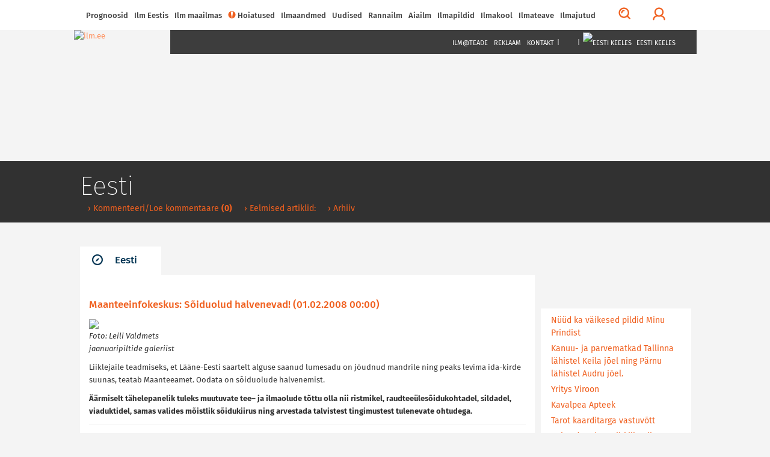

--- FILE ---
content_type: text/html; charset=utf-8
request_url: https://www.google.com/recaptcha/api2/aframe
body_size: 266
content:
<!DOCTYPE HTML><html><head><meta http-equiv="content-type" content="text/html; charset=UTF-8"></head><body><script nonce="mjgm0RgPyn4PXdlhIHJ5Og">/** Anti-fraud and anti-abuse applications only. See google.com/recaptcha */ try{var clients={'sodar':'https://pagead2.googlesyndication.com/pagead/sodar?'};window.addEventListener("message",function(a){try{if(a.source===window.parent){var b=JSON.parse(a.data);var c=clients[b['id']];if(c){var d=document.createElement('img');d.src=c+b['params']+'&rc='+(localStorage.getItem("rc::a")?sessionStorage.getItem("rc::b"):"");window.document.body.appendChild(d);sessionStorage.setItem("rc::e",parseInt(sessionStorage.getItem("rc::e")||0)+1);localStorage.setItem("rc::h",'1768480197880');}}}catch(b){}});window.parent.postMessage("_grecaptcha_ready", "*");}catch(b){}</script></body></html>